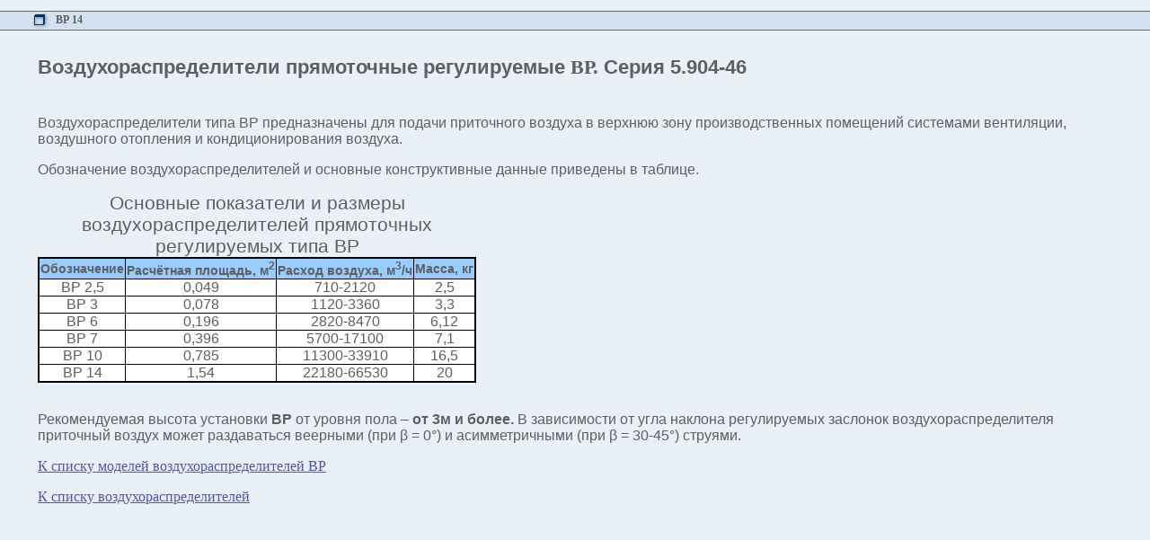

--- FILE ---
content_type: text/html
request_url: http://condvent.ru/tovarinfo.php?d=1277184412&t=1239876915
body_size: 4284
content:
<html>
<head>
<title>Продукция ООО НПЦ "Вектор-Кондвент"</title>
<link rel="stylesheet" href="./css/style.css">
<meta http-equiv="Content-Type" content="text/html; charset=windows-1251">

<meta name="E-mail" content="info@condvent.ru">
	<meta http-equiv="Content-Language" content="russian">
	<meta name="URL" content="http://condvent.ru">
	<meta name="description" content="Продукция ООО НПЦ Вектор-кондвент">
	<meta name="keywords" content="вентиляторы ВЦ, ВР, ОВ, ВО, ВКР, ВРП, ВЦП, ЭРВ, калориферы КСК, КПСК, КВС,КВБ, тепловые завесы КЭВ, Агрегаты отопительные АО, СТД, АП, ВВО, ВВП, фильтры ФК, ФВГ, ФЯЖ, ФяВБ, ФяРБ, ФяУБ, ФВС, ФяГ, ФяП, ФяС, ФТОВ, ФПУ, циклоны ЦН, ЦОК, СИОТ, ОЭКДМ, Градирни ГРД, Клапана, заслонки АЗД, АЗЕ, МЭО, Клоп, КУП, КПУ, КУС, РК, КДП, КИДм, КВК, КВР, КО, КП, КПВС, КРО, УВК, КОМ, КЛ, КВЭ, Дк, КДП, КДМ, УВК, Комплектующие вентсистем, дефлектора, зонты, Гермодвери Д, Ду, Воздухораспределители ВП, ВР, ВРП-А, ВСП, ВЭПш, НРВ, П-ВЭПш, гибкие вставки, узлы прохода, шумоглушители, эжектора, решетки Р, РВ, РС, РА, Воздуховоды, воздухосборники">
	<meta name="author" content="Jazzy">

</head>

<body bgcolor="#EAF0F7" leftmargin="0" rightmargin="0" bottommargin="0" topmargin="0" marginwidth="0" marginheight="0">
	<table width="100%" border="0" cellpadding="0" cellspacing="0">
		<tr> 
			<td height="12"></td>
		</tr>
		<tr> 
			<td height="1" valign="top" bgcolor="#666666"><img src="./images/spacer.gif" width="1" height="1"></td>
		</tr>
		<tr bgcolor="#D3E0EF"> 
			<td height="20" valign="middle">&nbsp;&nbsp;&nbsp;&nbsp;&nbsp;&nbsp;&nbsp;&nbsp;&nbsp;&nbsp;<img src="./images/tovar.jpg" width="29" height="20" align="absmiddle"> <strong>ВР 14</strong></td>
		</tr>
		<tr> 
			<td height="1" valign="top" bgcolor="#666666"><img src="./images/spacer.gif" width="1" height="1"></td>
		</tr>
		<tr> 
			<td height="10"></td>
		</tr>
	</table>
	<table width="100%" border="0" cellpadding="0" cellspacing="10">
		<tr>
			<td><link rel="stylesheet" href="http://condvent.ru/css/description.css">
<div class='main_part'><h1 title='Описание и технические характеристики воздухораспределителей (прямоточные регулируемые <strong>ВР.</strong> Серия 5.904-46)'>Воздухораспределители <b>прямоточные регулируемые <strong>ВР.</strong> Серия 5.904-46</b></h1>
<p>Воздухораспределители типа ВР <!--(рис.1)--> предназначены для подачи приточного воздуха в верхнюю зону производственных помещений системами вентиляции, воздушного отопления и кондиционирования воздуха.</p><p>
Обозначение воздухораспределителей и основные конструктивные данные приведены в таблице.
</p>
<table cellspacing='0' border='1'>
<caption>Основные показатели и размеры воздухораспределителей прямоточных регулируемых типа ВР</caption>
<thead><tr>
<th class='name'>Обозначение</th>
<th>Расчётная площадь, м<sup>2</sup></th>
<th>Расход воздуха, м<sup>3</sup>/ч</th>
<th>Масса, кг</th>
</tr></thead>
<tbody><tr>
<td class='name'>ВР 2,5</td><td>0,049</td><td>710-2120</td><td>2,5</td>
</tr><tr>
<td class='name'>ВР 3</td><td>0,078</td><td>1120-3360</td><td>3,3</td>
</tr><tr>
<td class='name'>ВР 6</td><td>0,196</td><td>2820-8470</td><td>6,12</td>
</tr><tr>
<td class='name'>ВР 7</td><td>0,396</td><td>5700-17100</td><td>7,1</td>
</tr><tr>
<td class='name'>ВР 10</td><td>0,785</td><td>11300-33910</td><td>16,5</td>
</tr><tr>
<td class='name'>ВР 14</td><td>1,54</td><td>22180-66530</td><td>20</td>
</tr></tbody>
</table>
<p>Рекомендуемая высота установки <b title='Воздухораспределитель прямоточный регулируемый ВР'>ВР</b> от уровня пола &ndash; <b>от 3м и более.</b> В зависимости от угла наклона регулируемых заслонок воздухораспределителя приточный воздух может раздаваться веерными (при &beta; = 0&deg;) и асимметричными (при &beta; = 30-45&deg;) струями.
</p>
<p><a href='http://condvent.ru/tovar.php?t=1239876915' title='Продукция &gt; Воздухораспределители ПМШ, НРВ, ВЭПш, ВР, ПРМ,... &gt; Воздухораспределители прямоточные регулируемые ВР. Серия 5.904-21'>К списку моделей воздухораспределителей ВР</a></p>
<p><a href='http://condvent.ru/tovar.php?s=1086079838' title='Продукция &gt; Воздухораспределители ПМШ, НРВ, ВЭПш, ВР, ПРМ,...'>К списку воздухораспределителей</a></p>
</div></td>
		</tr>
	</table>
</body>
</html>
	

--- FILE ---
content_type: text/css
request_url: http://condvent.ru/css/style.css
body_size: 5102
content:
BODY{color:#5F5F5F; font-size:8pt; font-family:"Tahoma"; text-decoration:none }
TD{font-family:Tahoma, Arial, MS Sans serif, sans-serif; font-size:12px;}
a {color: #5F5F5F; font-size:8pt; font-family:"Tahoma"; text-decoration:none}
a:visited{color:#6a6a6a;}
a:hover { color:blue; font-size:8pt; font-family:"Tahoma"; text-decoration:none}
/*Добавлено Иваном Овчинниковым, почта:sshp (сабака) ya (точка) ru */
a.a{color:#5f5f8f; font-size:1em;text-decoration:underline;}
a.a:hover{color:blue; font-size:1em;text-decoration:none;}
em.a, .a em{font-style:normal;font-weight:bold;}
/*---*/
.head { font-family: Tahoma; font-size: 15px; font-weight: bold; }
strong { font-family: Tahoma; font-size: 12px; }

h1.mytext{margin-top:1.2em}
h1.mytext a{font-size:1em;}
h1.mytext strong, h1.mytext b {font-size:1.1em; font-family: Tahoma;}
h1.mytext strong {text-decoration:underline}

.norm b, .norm strong {font-size:1em;}

b{font-family:Arial, Arial; font-size:12px; }
i{font-family:Arial, Arial; font-size:12px; }
.b1{font-family:MS Sans serif, Arial, sans-serif; font-size:11px; font-weight:bold; }
.input{font-size: 7pt; color:#330066; background:white; font-family:"Tahoma"; text-decoration:none;height:18px}
.input2{border:1px solid #808080; font-size:8pt; color:#333333; background:#FFFFFF; font-family:"Tahoma"; text-decoration:none;height:18px}
.input3{border:1px solid #808080;font-size:7pt;color:#333333; background:#FFFFFF; font-family:"Verdana, Arial, Helvetica, sans-serif";text-decoration:none;height:58px;width:180px
}
select{font-family:MS Sans serif, Arial, sans-serif;font-size: 11px;
}
textarea{font-family:MS Sans serif, Arial, sans-serif;font-size: 11px;
}
.copy{font-family:Arial, Arial, sans-serif;font-size:10px;
}
.ratingradio{color:#EFEFEF;background:#EFEFEF;
}
.loca10 {color : #FD990E;FONT: bold 14px Arial;TEXT-DECORATION: none;
}

a.menu_store{font-size:.9em;color:red
}
a.menu_store:hover{
font-size:.9em;color:blue;
border-bottom:1px solid red;
text-decoration:none
}
a.menu_store strong{font-size:1em
}
/*Список на главной стр.*/
.promo_list{
float:right;list-style:none;
padding:0;margin:0 0 0 2em;
border-top:1px solid #ddd;background:transparent;
}
.promo_list li{
border:1px solid #ddd;border-top:none;
background:#eee url("/images/fon_punktov_promo_spiska.gif") repeat-x 0 50%;
}
.promo_list span{
display:block;
background:transparent url("/images/fon_punktov_promo_spiska---konec.gif") no-repeat 100% 50%;
}
.promo_list li a{
display:block;font-size:1.3em;
padding:.2em 1em .2em 1.6em;
color:#000;
background:transparent url("/images/fon_punktov_promo_spiska---na4alo.gif") no-repeat 0 50%;
}
.promo_list li a:hover{color:#00f;text-decoration:underline;}
.promo_list li a:active{color:#f00;}
.promo_list b{font-size:1em;}
/* Для "хлебных крошек". */
/*--- Позиционирование ---*/
.path{float:left;
}
.path li{float:left;width:15em;
}
br.clear{clear:both;
}

/*--- Оформление ---*/
.path{
background:none;
list-style:none;
margin:0 0 0 15px !important;padding:0;
}
.path li{
margin:0 .5em;padding:0;
width:auto !important;width:19em;
max-width:19em;min-width:6em;
height:2.2em;line-height:1.1em;
overflow:hidden;
background:url('/img/useful/path-arrow.gif') no-repeat 100% .2em;
}
.path li.first{width:6em;
}
.path li.last{background:none;
}
.path li a, .path li span{
display:block;height:100%;
margin:0 12px 0 0;padding:0 0 0 .3em;
font-size:.9em;
}
.path li a:hover{background:#eaf0f7;
text-decoration:underline;font-size:.9em;
}

H1 {
; Font-Family: Tahoma, Verdana, ARIAL, SAN-SERIF;
; Font-weight: bold; Font-size: 10pt;
; Text-decoration: none;
ALIGN:CENTER;}
h1.mytext{; Font-Family: Tahoma, Verdana, ARIAL, SAN-SERIF;
; Font-weight: bold; Font-size: 12pt;
; Text-decoration: none;
ALIGN:CENTER;}

.maintext{
overflow:auto;
height:250px;
text-align:justify;
padding:0 3px 3px;margin:1.8em 0 0;
font-size:14px;
border:1px dashed #abd;border-bottom:4px solid #aaa;
}
.cont_text{
font-size:14px}

/*--- HomePage notes ---*/
ul.prod_list{
margin:0 auto;padding:.8em 1.2em;
max-height:550px;height:auto !important;height:530px;
overflow:auto;font-size:.95em;
border:1px dashed #abd;border-bottom:4px solid #aaa;
background:#d3e0ef;
}
.prod_list li{
float:left;
width:200px !important;width:204px;
overflow:hide;
margin:7px;padding:0;
list-style:none;text-align:justify;
border-color:#ccc;border-style:solid;border-width:2px;border-left-color:#aaa;border-bottom-color:#888;
background:#eaf0f7;
}
.prod_list li.last{clear:both;background:#cef;
}
.prod_list li.last a{
display:block;font-size:1.1em;padding:.5em .2em;
}
.prod_list li a{padding:0;
}
.prod_list li img{
display:block;
margin-bottom:.1em;margin-left:auto;margin-right:auto;
border:none;text-align:center;
}
.prod_list div{
height:16em;padding:.3em;overflow:auto;
}
.prod_list div a{background:#cef;
}
.prod_list li a:active{color:#f00;
}
.prod_list h3 a{
font-size:1em;background:none;
text-decoration:underline;
}
.prod_list h3{margin:0;
}

--- FILE ---
content_type: text/css
request_url: http://condvent.ru/css/description.css
body_size: 2309
content:
.main_part{
padding:.5em 2em;
font-size:12pt;
}
.main_part a, .main_part b, .main_part strong, .main_part em{
font-size:1em;}
.main_part a{
text-decoration:underline; color:blue;}
.main_part a:link{color:#55a}
.main_part a:hover{color:#45e}

h1{
font-size:1.4em;
clear:left;margin:0 1.8em 1.8em 0;
page-break-after:avoid;
}
h1 a,h1 b,h1 strong{
font-size:1em;
}
/* Таблица */
.main_part table, .main_part td{
border-collapse:collapse;text-align:center;
background:#fafafa;
}
.main_part table{border:2px solid #000;}
.main_part caption{font-size:1.3em;}
.main_part caption b{display:block;}

.main_part th{
font-size:.9em;
background:#9cf;border:1px solid #000;
}

.main_part td, .main_part tr:hover .rowspan{
background:#fff;}

.main_part td{
font-size:1em;
border:1px solid #000;padding:0 .7em;}

td.rowspan{
padding:0;} /* Чтоб рамка вокруг элемента "b", находящегося внутри ячейки с class='rowspan',
			не отходила от боков ячейки*/

.main_part td.sign, tbody tr:hover td.sign{text-align:left;padding:0 2em 0 1.5em;}

.main_part td b{font-weight:normal;}
.main_part td.sign b{font-weight:bold;}

td.price, tbody tr:hover td.price{
font-weight:bold;text-align:right;
padding-right:1em;
}

/*  Чётные строки | Even rows */
.main_part .even td, tr.even:hover .rowspan{background:#ffffb7;}
/*  end of Чётные строки */

/* Интерактив (автор: Иван Овчинников, sshp@ya.ru)*/
.rowspan b{display:block;}

tbody:hover .rowspan{font-weight:bold;}

.main_part tbody tr:hover td{font-weight:bold;background:#ae7; padding:0 .6em}

tbody:hover .rowspan, tbody tr:hover td.rowspan{
font-weight:normal;background:#ae7;}

p.price span{display:none;}

p.price{page-break-before:avoid;}

abbr{text-decoration:none; border:none;}

.main_part table{display:inline-table;margin:0 2em 1em 0;}

@media print{
	body{font-size:11pt;}
	h1 small{float:none; margin:0;}
	*, .main_part tbody, td.sign{font-weight:normal;border-color:#777;}
	.main_part table, .main_part tr{border-color:#777;background-color:white;}
	.main_part caption{font-size:1.1em; margin-top:-1em;}
	.main_part td{border-color:#777; padding:0 .2em;}
	.main_part .even td{background-color:#ffc}
	.main_part thead *{font-size:.8em;background:#bdf;}
	p.price span{display:inline;}
}